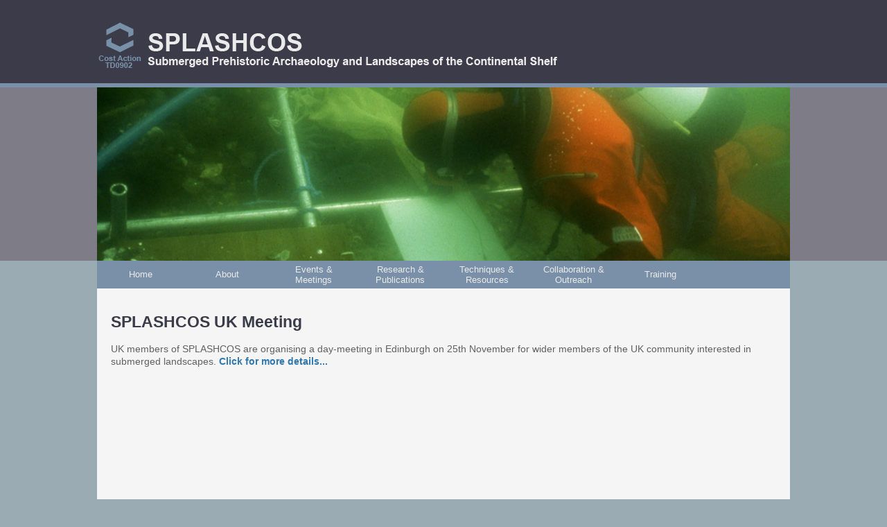

--- FILE ---
content_type: text/html; charset=utf-8
request_url: https://splashcos.org/news/splashcos-uk-meeting_31-10-2011
body_size: 25167
content:
<!DOCTYPE html PUBLIC "-//W3C//DTD XHTML+RDFa 1.0//EN"
  "http://www.w3.org/MarkUp/DTD/xhtml-rdfa-1.dtd">
<html xmlns="http://www.w3.org/1999/xhtml" xml:lang="en" version="XHTML+RDFa 1.0" dir="ltr"
  xmlns:content="http://purl.org/rss/1.0/modules/content/"
  xmlns:dc="http://purl.org/dc/terms/"
  xmlns:foaf="http://xmlns.com/foaf/0.1/"
  xmlns:og="http://ogp.me/ns#"
  xmlns:rdfs="http://www.w3.org/2000/01/rdf-schema#"
  xmlns:sioc="http://rdfs.org/sioc/ns#"
  xmlns:sioct="http://rdfs.org/sioc/types#"
  xmlns:skos="http://www.w3.org/2004/02/skos/core#"
  xmlns:xsd="http://www.w3.org/2001/XMLSchema#">

<head profile="http://www.w3.org/1999/xhtml/vocab">
  <meta http-equiv="Content-Type" content="text/html; charset=utf-8" />
<meta name="Generator" content="Drupal 7 (http://drupal.org)" />
<link rel="canonical" href="/news/splashcos-uk-meeting_31-10-2011" />
<link rel="shortlink" href="/node/76" />
<link rel="shortcut icon" href="https://splashcos.org/sites/splashcos.org/files/splash_favicon.gif" type="image/gif" />
  <title>SPLASHCOS UK Meeting | splashcos.org</title>
  <style type="text/css" media="all">
@import url("https://splashcos.org/modules/system/system.base.css?so0kwr");
@import url("https://splashcos.org/modules/system/system.menus.css?so0kwr");
@import url("https://splashcos.org/modules/system/system.messages.css?so0kwr");
@import url("https://splashcos.org/modules/system/system.theme.css?so0kwr");
</style>
<style type="text/css" media="all">
@import url("https://splashcos.org/sites/all/modules/views_slideshow/views_slideshow.css?so0kwr");
</style>
<style type="text/css" media="all">
@import url("https://splashcos.org/modules/comment/comment.css?so0kwr");
@import url("https://splashcos.org/modules/field/theme/field.css?so0kwr");
@import url("https://splashcos.org/modules/node/node.css?so0kwr");
@import url("https://splashcos.org/modules/user/user.css?so0kwr");
@import url("https://splashcos.org/sites/all/modules/extlink/extlink.css?so0kwr");
@import url("https://splashcos.org/modules/forum/forum.css?so0kwr");
@import url("https://splashcos.org/sites/all/modules/views/css/views.css?so0kwr");
</style>
<style type="text/css" media="all">
@import url("https://splashcos.org/sites/all/modules/colorbox/styles/default/colorbox_style.css?so0kwr");
@import url("https://splashcos.org/sites/all/modules/ctools/css/ctools.css?so0kwr");
@import url("https://splashcos.org/sites/all/modules/views_slideshow/contrib/views_slideshow_cycle/views_slideshow_cycle.css?so0kwr");
@import url("https://splashcos.org/sites/all/modules/nice_menus/css/nice_menus.css?so0kwr");
@import url("https://splashcos.org/sites/all/modules/nice_menus/css/nice_menus_default.css?so0kwr");
@import url("https://splashcos.org/sites/all/modules/fancy_login/css/fancy_login.css?so0kwr");
</style>
<style type="text/css" media="all">
@import url("https://splashcos.org/sites/splashcos.org/themes/splash/style.css?so0kwr");
</style>
  <script type="text/javascript" src="https://splashcos.org/misc/jquery.js?v=1.4.4"></script>
<script type="text/javascript" src="https://splashcos.org/misc/jquery-extend-3.4.0.js?v=1.4.4"></script>
<script type="text/javascript" src="https://splashcos.org/misc/jquery-html-prefilter-3.5.0-backport.js?v=1.4.4"></script>
<script type="text/javascript" src="https://splashcos.org/misc/jquery.once.js?v=1.2"></script>
<script type="text/javascript" src="https://splashcos.org/misc/drupal.js?so0kwr"></script>
<script type="text/javascript" src="https://splashcos.org/sites/all/modules/views_slideshow/js/views_slideshow.js?v=1.0"></script>
<script type="text/javascript" src="https://splashcos.org/sites/all/modules/nice_menus/js/jquery.bgiframe.js?v=2.1"></script>
<script type="text/javascript" src="https://splashcos.org/sites/all/modules/nice_menus/js/jquery.hoverIntent.js?v=0.5"></script>
<script type="text/javascript" src="https://splashcos.org/sites/all/modules/nice_menus/js/superfish.js?v=1.4.8"></script>
<script type="text/javascript" src="https://splashcos.org/sites/all/modules/nice_menus/js/nice_menus.js?v=1.0"></script>
<script type="text/javascript" src="https://splashcos.org/misc/jquery.cookie.js?v=1.0"></script>
<script type="text/javascript" src="https://splashcos.org/misc/jquery.form.js?v=2.52"></script>
<script type="text/javascript" src="https://splashcos.org/misc/form-single-submit.js?v=7.98"></script>
<script type="text/javascript" src="https://splashcos.org/misc/ajax.js?v=7.98"></script>
<script type="text/javascript" src="https://splashcos.org/sites/all/modules/spamspan/spamspan.js?so0kwr"></script>
<script type="text/javascript" src="https://splashcos.org/sites/all/modules/extlink/extlink.js?so0kwr"></script>
<script type="text/javascript" src="https://splashcos.org/sites/all/libraries/colorbox/jquery.colorbox-min.js?so0kwr"></script>
<script type="text/javascript" src="https://splashcos.org/sites/all/modules/colorbox/js/colorbox.js?so0kwr"></script>
<script type="text/javascript" src="https://splashcos.org/sites/all/modules/colorbox/styles/default/colorbox_style.js?so0kwr"></script>
<script type="text/javascript" src="https://splashcos.org/sites/all/modules/image_caption/image_caption.min.js?so0kwr"></script>
<script type="text/javascript" src="https://splashcos.org/sites/all/libraries/jquery.cycle/jquery.cycle.all.js?so0kwr"></script>
<script type="text/javascript" src="https://splashcos.org/sites/all/modules/views_slideshow/contrib/views_slideshow_cycle/js/views_slideshow_cycle.js?so0kwr"></script>
<script type="text/javascript" src="https://splashcos.org/sites/all/modules/google_analytics/googleanalytics.js?so0kwr"></script>
<script type="text/javascript">
<!--//--><![CDATA[//><!--
(function(i,s,o,g,r,a,m){i["GoogleAnalyticsObject"]=r;i[r]=i[r]||function(){(i[r].q=i[r].q||[]).push(arguments)},i[r].l=1*new Date();a=s.createElement(o),m=s.getElementsByTagName(o)[0];a.async=1;a.src=g;m.parentNode.insertBefore(a,m)})(window,document,"script","https://www.google-analytics.com/analytics.js","ga");ga("create", "UA-26806209-2", {"cookieDomain":"auto"});ga("send", "pageview");
//--><!]]>
</script>
<script type="text/javascript" src="https://splashcos.org/misc/progress.js?v=7.98"></script>
<script type="text/javascript" src="https://splashcos.org/sites/all/modules/fancy_login/js/fancy_login.js?so0kwr"></script>
<script type="text/javascript">
<!--//--><![CDATA[//><!--
jQuery.extend(Drupal.settings, {"basePath":"\/","pathPrefix":"","setHasJsCookie":0,"ajaxPageState":{"theme":"splash","theme_token":"utkQjJKAIK6BXh5-FeDrAkJnqVdYHJWTTtrN9cOBdSc","js":{"misc\/jquery.js":1,"misc\/jquery-extend-3.4.0.js":1,"misc\/jquery-html-prefilter-3.5.0-backport.js":1,"misc\/jquery.once.js":1,"misc\/drupal.js":1,"sites\/all\/modules\/views_slideshow\/js\/views_slideshow.js":1,"sites\/all\/modules\/nice_menus\/js\/jquery.bgiframe.js":1,"sites\/all\/modules\/nice_menus\/js\/jquery.hoverIntent.js":1,"sites\/all\/modules\/nice_menus\/js\/superfish.js":1,"sites\/all\/modules\/nice_menus\/js\/nice_menus.js":1,"misc\/jquery.cookie.js":1,"misc\/jquery.form.js":1,"misc\/form-single-submit.js":1,"misc\/ajax.js":1,"sites\/all\/modules\/spamspan\/spamspan.js":1,"sites\/all\/modules\/extlink\/extlink.js":1,"sites\/all\/libraries\/colorbox\/jquery.colorbox-min.js":1,"sites\/all\/modules\/colorbox\/js\/colorbox.js":1,"sites\/all\/modules\/colorbox\/styles\/default\/colorbox_style.js":1,"sites\/all\/modules\/image_caption\/image_caption.min.js":1,"sites\/all\/libraries\/jquery.cycle\/jquery.cycle.all.js":1,"sites\/all\/modules\/views_slideshow\/contrib\/views_slideshow_cycle\/js\/views_slideshow_cycle.js":1,"sites\/all\/modules\/google_analytics\/googleanalytics.js":1,"0":1,"misc\/progress.js":1,"sites\/all\/modules\/fancy_login\/js\/fancy_login.js":1},"css":{"modules\/system\/system.base.css":1,"modules\/system\/system.menus.css":1,"modules\/system\/system.messages.css":1,"modules\/system\/system.theme.css":1,"sites\/all\/modules\/views_slideshow\/views_slideshow.css":1,"modules\/comment\/comment.css":1,"modules\/field\/theme\/field.css":1,"modules\/node\/node.css":1,"modules\/user\/user.css":1,"sites\/all\/modules\/extlink\/extlink.css":1,"modules\/forum\/forum.css":1,"sites\/all\/modules\/views\/css\/views.css":1,"sites\/all\/modules\/colorbox\/styles\/default\/colorbox_style.css":1,"sites\/all\/modules\/ctools\/css\/ctools.css":1,"sites\/all\/modules\/views_slideshow\/contrib\/views_slideshow_cycle\/views_slideshow_cycle.css":1,"sites\/all\/modules\/nice_menus\/css\/nice_menus.css":1,"sites\/all\/modules\/nice_menus\/css\/nice_menus_default.css":1,"sites\/all\/modules\/fancy_login\/css\/fancy_login.css":1,"sites\/splashcos.org\/themes\/splash\/style.css":1}},"colorbox":{"opacity":"0.85","current":"{current} of {total}","previous":"\u00ab Prev","next":"Next \u00bb","close":"Close","maxWidth":"98%","maxHeight":"98%","fixed":true,"mobiledetect":true,"mobiledevicewidth":"480px"},"viewsSlideshow":{"rotating_banner-block_1":{"methods":{"goToSlide":["viewsSlideshowPager","viewsSlideshowSlideCounter","viewsSlideshowCycle"],"nextSlide":["viewsSlideshowPager","viewsSlideshowSlideCounter","viewsSlideshowCycle"],"pause":["viewsSlideshowControls","viewsSlideshowCycle"],"play":["viewsSlideshowControls","viewsSlideshowCycle"],"previousSlide":["viewsSlideshowPager","viewsSlideshowSlideCounter","viewsSlideshowCycle"],"transitionBegin":["viewsSlideshowPager","viewsSlideshowSlideCounter"],"transitionEnd":[]},"paused":0}},"viewsSlideshowCycle":{"#views_slideshow_cycle_main_rotating_banner-block_1":{"num_divs":9,"id_prefix":"#views_slideshow_cycle_main_","div_prefix":"#views_slideshow_cycle_div_","vss_id":"rotating_banner-block_1","effect":"fade","transition_advanced":0,"timeout":5000,"speed":700,"delay":0,"sync":1,"random":0,"pause":1,"pause_on_click":0,"play_on_hover":0,"action_advanced":0,"start_paused":0,"remember_slide":0,"remember_slide_days":1,"pause_in_middle":0,"pause_when_hidden":0,"pause_when_hidden_type":"full","amount_allowed_visible":"","nowrap":0,"pause_after_slideshow":0,"fixed_height":1,"items_per_slide":1,"wait_for_image_load":1,"wait_for_image_load_timeout":3000,"cleartype":0,"cleartypenobg":0,"advanced_options":"{}"}},"nice_menus_options":{"delay":"500","speed":"fast"},"extlink":{"extTarget":"_blank","extClass":"ext","extLabel":"(link is external)","extImgClass":0,"extIconPlacement":"append","extSubdomains":1,"extExclude":"","extInclude":"","extCssExclude":"","extCssExplicit":"","extAlert":0,"extAlertText":"This link will take you to an external web site.","mailtoClass":0,"mailtoLabel":"(link sends e-mail)"},"googleanalytics":{"trackOutbound":1,"trackMailto":1,"trackDownload":1,"trackDownloadExtensions":"7z|aac|arc|arj|asf|asx|avi|bin|csv|doc(x|m)?|dot(x|m)?|exe|flv|gif|gz|gzip|hqx|jar|jpe?g|js|mp(2|3|4|e?g)|mov(ie)?|msi|msp|pdf|phps|png|ppt(x|m)?|pot(x|m)?|pps(x|m)?|ppam|sld(x|m)?|thmx|qtm?|ra(m|r)?|sea|sit|tar|tgz|torrent|txt|wav|wma|wmv|wpd|xls(x|m|b)?|xlt(x|m)|xlam|xml|z|zip","trackColorbox":1},"ajax":{"edit-submit-1769298363":{"wrapper":"fancy_login_user_login_block_wrapper","callback":"fancy_login_user_login_block_ajax_callback","event":"mousedown","keypress":true,"prevent":"click","url":"\/system\/ajax","submit":{"_triggering_element_name":"op","_triggering_element_value":"Log in"}}},"urlIsAjaxTrusted":{"\/system\/ajax":true,"\/news\/splashcos-uk-meeting_31-10-2011?destination=node\/76":true},"fancyLogin":{"screenFadeColor":"white","screenFadeZIndex":"10","loginBoxBackgroundColor":"white","loginBoxTextColor":"black","loginBoxBorderColor":"black","loginBoxBorderWidth":"3px","loginBoxBorderStyle":"solid","loginPath":"user\/login","dimFadeSpeed":500,"boxFadeSpeed":1000,"hideObjects":0,"disableRegistration":0}});
//--><!]]>
</script>
</head>
<body class="html not-front not-logged-in no-sidebars page-node page-node- page-node-76 node-type-news" >
  <div id="skip-link">
    <a href="#main-content" class="element-invisible element-focusable">Skip to main content</a>
  </div>
    <!DOCTYPE html PUBLIC "-//W3C//DTD XHTML 1.0 Strict//EN" "http://www.w3.org/TR/xhtml1/DTD/xhtml1-strict.dtd">
<html xmlns="http://www.w3.org/1999/xhtml" xml:lang="en" lang="en" dir="ltr">

<head>
	<title></title>
			</head>

<body>

<div id="headerWrap">
  <div id="header"></div>
</div>

<div id="bannerWrap">
  <div id="banner">  <div class="region region-banner">
    <div id="block-views-rotating-banner-block" class="block block-views">

    
  <div class="content">
    <div class="view view-rotating-banner view-id-rotating_banner view-display-id-block view-dom-id-3669d0b1bd60f5d2b951c741e6929413">
        
  
  
      <div class="view-content">
      
  <div class="skin-default">
    
    <div id="views_slideshow_cycle_main_rotating_banner-block_1" class="views_slideshow_cycle_main views_slideshow_main"><div id="views_slideshow_cycle_teaser_section_rotating_banner-block_1" class="views-slideshow-cycle-main-frame views_slideshow_cycle_teaser_section">
  <div id="views_slideshow_cycle_div_rotating_banner-block_1_0" class="views-slideshow-cycle-main-frame-row views_slideshow_cycle_slide views_slideshow_slide views-row-1 views-row-first views-row-odd" >
  <div class="views-slideshow-cycle-main-frame-row-item views-row views-row-0 views-row-odd views-row-first">
    
  <div class="views-field views-field-field-image">        <div class="field-content"><img typeof="foaf:Image" src="https://splashcos.org/sites/splashcos.org/files/styles/rotating_image/public/banner1.jpg?itok=dfFCAcWm" width="1000" height="250" alt="" /></div>  </div></div>
</div>
<div id="views_slideshow_cycle_div_rotating_banner-block_1_1" class="views-slideshow-cycle-main-frame-row views_slideshow_cycle_slide views_slideshow_slide views-row-2 views_slideshow_cycle_hidden views-row-even" >
  <div class="views-slideshow-cycle-main-frame-row-item views-row views-row-0 views-row-odd">
    
  <div class="views-field views-field-field-image">        <div class="field-content"><img typeof="foaf:Image" src="https://splashcos.org/sites/splashcos.org/files/styles/rotating_image/public/banner2.jpg?itok=0MWXEHRS" width="1000" height="250" alt="" /></div>  </div></div>
</div>
<div id="views_slideshow_cycle_div_rotating_banner-block_1_2" class="views-slideshow-cycle-main-frame-row views_slideshow_cycle_slide views_slideshow_slide views-row-3 views_slideshow_cycle_hidden views-row-odd" >
  <div class="views-slideshow-cycle-main-frame-row-item views-row views-row-0 views-row-odd">
    
  <div class="views-field views-field-field-image">        <div class="field-content"><img typeof="foaf:Image" src="https://splashcos.org/sites/splashcos.org/files/styles/rotating_image/public/banner3.jpg?itok=DZBJEaf-" width="1000" height="250" alt="" /></div>  </div></div>
</div>
<div id="views_slideshow_cycle_div_rotating_banner-block_1_3" class="views-slideshow-cycle-main-frame-row views_slideshow_cycle_slide views_slideshow_slide views-row-4 views_slideshow_cycle_hidden views-row-even" >
  <div class="views-slideshow-cycle-main-frame-row-item views-row views-row-0 views-row-odd">
    
  <div class="views-field views-field-field-image">        <div class="field-content"><img typeof="foaf:Image" src="https://splashcos.org/sites/splashcos.org/files/styles/rotating_image/public/banner4.jpg?itok=NWjuYkM1" width="1000" height="250" alt="" /></div>  </div></div>
</div>
<div id="views_slideshow_cycle_div_rotating_banner-block_1_4" class="views-slideshow-cycle-main-frame-row views_slideshow_cycle_slide views_slideshow_slide views-row-5 views_slideshow_cycle_hidden views-row-odd" >
  <div class="views-slideshow-cycle-main-frame-row-item views-row views-row-0 views-row-odd">
    
  <div class="views-field views-field-field-image">        <div class="field-content"><img typeof="foaf:Image" src="https://splashcos.org/sites/splashcos.org/files/styles/rotating_image/public/images/rotate/southampton2.jpg?itok=QKFunY9I" width="1000" height="250" alt="" /></div>  </div></div>
</div>
<div id="views_slideshow_cycle_div_rotating_banner-block_1_5" class="views-slideshow-cycle-main-frame-row views_slideshow_cycle_slide views_slideshow_slide views-row-6 views_slideshow_cycle_hidden views-row-even" >
  <div class="views-slideshow-cycle-main-frame-row-item views-row views-row-0 views-row-odd">
    
  <div class="views-field views-field-field-image">        <div class="field-content"><img typeof="foaf:Image" src="https://splashcos.org/sites/splashcos.org/files/styles/rotating_image/public/images/rotate/WA_divers.jpg?itok=01-5gAQo" width="1000" height="250" alt="" /></div>  </div></div>
</div>
<div id="views_slideshow_cycle_div_rotating_banner-block_1_6" class="views-slideshow-cycle-main-frame-row views_slideshow_cycle_slide views_slideshow_slide views-row-7 views_slideshow_cycle_hidden views-row-odd" >
  <div class="views-slideshow-cycle-main-frame-row-item views-row views-row-0 views-row-odd">
    
  <div class="views-field views-field-field-image">        <div class="field-content"><img typeof="foaf:Image" src="https://splashcos.org/sites/splashcos.org/files/styles/rotating_image/public/images/rotate/Svendborgpanoramav3.jpg?itok=iCajtoXs" width="1000" height="250" alt="" /></div>  </div></div>
</div>
<div id="views_slideshow_cycle_div_rotating_banner-block_1_7" class="views-slideshow-cycle-main-frame-row views_slideshow_cycle_slide views_slideshow_slide views-row-8 views_slideshow_cycle_hidden views-row-even" >
  <div class="views-slideshow-cycle-main-frame-row-item views-row views-row-0 views-row-odd">
    
  <div class="views-field views-field-field-image">        <div class="field-content"><img typeof="foaf:Image" src="https://splashcos.org/sites/splashcos.org/files/styles/rotating_image/public/images/rotate/Members%20of%20the%20Saudi_British%20diving%20team-small.jpg?itok=D0jwhZCQ" width="1000" height="250" alt="" /></div>  </div></div>
</div>
<div id="views_slideshow_cycle_div_rotating_banner-block_1_8" class="views-slideshow-cycle-main-frame-row views_slideshow_cycle_slide views_slideshow_slide views-row-9 views_slideshow_cycle_hidden views-row-last views-row-odd" >
  <div class="views-slideshow-cycle-main-frame-row-item views-row views-row-0 views-row-odd">
    
  <div class="views-field views-field-field-image">        <div class="field-content"><img typeof="foaf:Image" src="https://splashcos.org/sites/splashcos.org/files/styles/rotating_image/public/images/rotate/Dover%20Dk2.jpg?itok=mhzoil7Q" width="1000" height="250" alt="" /></div>  </div></div>
</div>
</div>
</div>
      </div>
    </div>
  
  
  
  
  
  
</div>  </div>
</div>
  </div>
</div>
</div>

<div id="bodyWrap">
  <div id="topnav">  <div class="region region-topnav">
    <div id="block-nice-menus-2" class="block block-nice-menus">

    
  <div class="content">
    <ul class="nice-menu nice-menu-down nice-menu-main-menu" id="nice-menu-2"><li class="menu-206 menu-path-front first odd "><a href="/" title="SPLASHCOS Homepage">Home</a></li>
<li class="menu-207 menuparent  menu-path-node-7  even "><a href="/about" title="About SPLASHCOS">About</a><ul><li class="menu-241 menu-path-node-7 first odd "><a href="/about" title="About SPLASHCOS">About SPLASHCOS</a></li>
<li class="menu-1028 menu-path-news  even "><a href="/news" title="SPLASHCOS News">SPLASHCOS News</a></li>
<li class="menu-211 menu-path-node-6  odd "><a href="/about/institutions" title="SPLASHCOS Links and Resources">Member Institutions</a></li>
<li class="menu-240 menu-path-w3costeu-indexphpid234action-numbertd0902  even "><a href="http://w3.cost.eu/index.php?id=234&amp;action_number=TD0902" title="SPLASHCOS Management Committee">Management Committee</a></li>
<li class="menu-247 menu-path-node-39  odd "><a href="/MoU" title="SPLASHCOS Memorandum of Understanding">Memorandum of Understanding</a></li>
<li class="menu-242 menu-path-node-16  even "><a href="/about/wg" title="Working Groups">Working Groups</a></li>
<li class="menu-239 menu-path-node-15  odd last"><a href="/join" title="Joining SPLASHCOS">Joining SPLASHCOS</a></li>
</ul></li>
<li class="menu-282 menuparent  menu-path-node-90  odd "><a href="/events" title="SPLASHCOS events and meetings">Events &amp; Meetings</a><ul><li class="menu-283 menu-path-node-22 first odd "><a href="/conferences" title="SPLASHCOS conferences">Conferences</a></li>
<li class="menu-284 menu-path-node-90  even last"><a href="/events" title="SPLASHCOS meetings">SPLASHCOS meetings</a></li>
</ul></li>
<li class="menu-209 menuparent  menu-path-node-17  even "><a href="/publications" title="SPLASHCOS Research &amp; Publications">Research &amp; Publications</a><ul><li class="menu-269 menu-path-node-70 first odd "><a href="/research/dpg" title="The Deukalion Planning Group">Deukalion Planning Group</a></li>
<li class="menu-270 menu-path-node-17  even "><a href="/publications" title="SPLASHCOS Publications">General Publications</a></li>
<li class="menu-237 menu-path-node-18  odd last"><a href="/links" title="SPLASHCOS Links and Resources">Research Links &amp; Resources</a></li>
</ul></li>
<li class="menu-291 menuparent  menu-path-node-127  odd "><a href="/resources/methods" title="">Techniques &amp; Resources</a><ul><li class="menu-290 menu-path-node-127 first odd "><a href="/resources/methods">Methods and Techniques</a></li>
<li class="menu-292 menu-path-node-128  even last"><a href="/resources/facilities">Institutional Facilities</a></li>
</ul></li>
<li class="menu-293 menu-path-node-129  even "><a href="/outreach/collaboration">Collaboration &amp; Outreach</a></li>
<li class="menu-210 menuparent  menu-path-node-8  odd last"><a href="/training" title="SPLASHCOS Training">Training</a><ul><li class="menu-246 menu-path-node-8 first odd "><a href="/training" title="Training overview">Overview of training opportunities</a></li>
<li class="menu-286 menu-path-node-125  even last"><a href="/training-reports" title="Training reports">Training Reports</a></li>
</ul></li>
</ul>
  </div>
</div>
  </div>
</div>
  <div id="body">
  	<div id="breadcrumb"></div>
  	<div id="body_back">
					<div id="tabs"></div>
		
		  <h1>SPLASHCOS UK Meeting</h1>
	
	  <div class="region region-content">
    <div id="block-system-main" class="block block-system">

    
  <div class="content">
    <div id="node-76" class="node node-news clearfix" about="/news/splashcos-uk-meeting_31-10-2011" typeof="sioc:Item foaf:Document">

  
      <span property="dc:title" content="SPLASHCOS UK Meeting" class="rdf-meta element-hidden"></span>
  
  <div class="content">
    <div class="field field-name-body field-type-text-with-summary field-label-hidden"><div class="field-items"><div class="field-item even" property="content:encoded"><p>UK members of SPLASHCOS are organising a day-meeting in Edinburgh on 25th November for wider members of the UK community interested in submerged landscapes. <a href="/events/SPLASHCOS-UK-meeting">Click for more details...</a></p>
</div></div></div>  </div>

  
  
</div>
  </div>
</div>
  </div>
		</div>
  </div>
</div>

<div id="footerWrap">
  <div id="footer">  <div class="region region-footer">
    <div id="block-block-4" class="block block-block">

    
  <div class="content">
    <div class="column">
<h3>General information</h3>
<ul>
  <li><a href="/about">About SPLASHCOS</a></li>
  <li><a href="/about/institutions">Member Institutions</a></li>
  <li><a href="/news">SPLASHCOS News</a></li>
  <li><a href="/join">Join SPLASHCOS</a></li>
  <li><a href="/contact">Contact SPLASHCOS</a></li>
</ul>
</div>

<div class="column">
<h3>SPLASHCOS information</h3>
<ul>
  <li><a href="/events">Meetings &amp; Events</a></li>
  <li><a href="/conferences">Conferences</a></li>
  <li><a href="/publications">Publications</a></li>
  <li><a href="/training">Training</a></li>
  <li><a href="/links">Links &amp; Resources</a></li>
</ul>
</div>  </div>
</div>
  </div>
</div>
</div>

</body>
</html>  <div id="fancy_login_dim_screen"></div><div id="fancy_login_login_box"><div id="fancy_login_form_contents"><a href="#" id="fancy_login_close_button">X</a><div id="fancy_login_user_login_block_wrapper"><form action="/news/splashcos-uk-meeting_31-10-2011?destination=node/76" method="post" id="user-login-form" accept-charset="UTF-8"><div><div class="form-item form-type-textfield form-item-name">
  <label for="edit-name--2">Username </label>
 <input type="text" id="edit-name--2" name="name" value="" size="15" maxlength="60" class="form-text" />
</div>
<div class="form-item form-type-password form-item-pass">
  <label for="edit-pass--2">Password </label>
 <input type="password" id="edit-pass--2" name="pass" size="15" maxlength="128" class="form-text" />
</div>
<div class="item-list"><ul><li class="first last"><a href="/user/password" title="Request new password via e-mail.">Request new password</a></li>
</ul></div><input type="hidden" name="form_build_id" value="form-mUrCTMm-LCqF8IIoSC1qH6jzT2KNfkIgQUkPKJJZSHE" />
<input type="hidden" name="form_id" value="fancy_login_user_login_block" />
<div class="form-actions form-wrapper" id="edit-actions--2"><input type="submit" id="edit-submit-1769298363" name="op" value="Log in" class="form-submit" /></div></div></form></div></div></div></body>
</html>


--- FILE ---
content_type: text/css
request_url: https://splashcos.org/sites/splashcos.org/themes/splash/style.css?so0kwr
body_size: 9930
content:
/* Screen cascading style sheet for C&C website */

body {
  background: #9BABB3;
  color: #606060;
  font-family: Arial;
  font-size: 0.9em;
  margin: 0;
  padding: 0;
}

a {color: #2E77AF; font-weight: bold; text-decoration: none}
a:hover {color: #B30000}

h1 {color: #3C3B49; font-size: 1.6em}
h2 {color: #385A7D; font-size: 1.4em; margin: 30px 0 -10px 0; text-align: left}
h3 {color: #385A7D; font-size: 1.2em; margin-top: 30px}

img {border: 0}
span.inline img {border: 1px solid #000}

p {line-height: 130%}

#banner {
  margin: 0 auto;
  height: 250px;
  width: 1000px;
}

#bannerWrap {
  float: left;
  background: #7E7D87;
  border-top: 6px solid #7990A8;
  text-align: center;
  height: 250px;
  width: 100%;
}

#body {
  margin: 0 auto;
  text-align: left;
  width: 1000px;
}

#body_back {float: left; background: #F5F5F5; min-height: 400px; padding: 20px; width: 960px}
#body_back ul {list-style-type: square}
#body_back ul ul {list-style-type: circle}
#body_back li {margin: 3px}

#bodyWrap {
  float: left;
  text-align: center;
  width: 100%;
}

#footer {
  font-size: 0.85em;
  margin: 0 auto;
  height: 100px;
  text-align: left;
  width: 1000px;
}

#block-block-4 .column, #block-block-6 .column {float: left; margin-bottom: 20px; width: 200px}
#block-block-4 .column a, #block-block-6 .column a {color: #ECE0CD; font-weight: normal}
#block-block-4 .column a:hover, #block-block-6 .column a:hover {color: #DF8833}
#block-block-4 .column h3, #block-block-6 .column h3 {border-bottom: 1px solid #000; color: #ECE0CD; margin-bottom: 0; width: 180px}
#block-block-4 .column li, #block-block-6 .column li {margin: 3px 0}
#block-block-4 .column ul, #block-block-6 .column ul {list-style-type: none; padding: 0}

#footerBar {
  background: #df8833;
  margin: 0 auto;
  height: 4px;
  width: 1000px;
}

#footerWrap {
  float: left;
  background: #3C3B49;
  border-top: 6px solid #7990A8;
  text-align: center;
  width: 100%;
}

#header {
  background: url(images/header.jpg) 0 20px no-repeat;
  margin: 0 auto;
  height: 100px;
  width: 1000px;
}

#headerWrap {
  float: left;
  background: #3C3B49;
  text-align: center;
  height: 120px;
  width: 100%;
}

#topnav {
  background: #7990A8;
  margin: 0 auto;
  height: 40px;
  width: 1000px;
}

#nice-menu-2 {
  float: left;
  list-style: none;
  margin: 0;
  padding: 0;
}

#nice-menu-2 li {
  display: inline;
  background: none;
  border: 0;
  margin: 0;
  padding: 0;
}

#nice-menu-2 li a {
  display: table-cell;
  color: #EAEAEA;
  font-size: 0.9em;
  font-weight: normal;
  padding: 0 10px;
  vertical-align: middle;
	height: 40px;
  width: 105px;
}

#nice-menu-2 li a:hover {
  background: #516173;
  color: #F1A615;
}

#nice-menu-2 ul {background: #D1D9DB; border: 0; margin: 14px 0 0 0; padding: 0; height: auto}
#nice-menu-2 ul li {height: auto; width: 225px}
#nice-menu-2 ul li a {color: #2E4346; padding: 6px; text-align: left; height: auto; width: 212px}


/* DRUPAL STYLES */
/* ------------- */

/* ADMINISTER MENU */
#block-nice_menus-1 {position: absolute; font-size: 0.9em; margin: 2px 0 0 3px; z-index: 11}
#block-nice_menus-1 a {color: #504F5A; font-weight: normal}
#block-nice_menus-1 a:hover {background: #7990A8; color: #FFF}
#block-nice_menus-1 ul {margin: 2px 0; padding: 0}
#block-nice_menus-1 ul ul {margin: 0 0 0 -1px; padding: 0}


/* BLOG */
.view-blog .view-header {border-bottom: 1px solid #4C6B8B; margin-bottom: 20px}
.view-blog .views-row {float: left; background: #D8EAEE; border: 1px solid #4C6B8B; margin-bottom: 20px; padding: 10px; width: 838px}
.view-blog .views-field-title {display: block; border-bottom: 1px solid #4C6B8B; color: #4C6B8B; font-size: 1.2em; margin-bottom: 10px}
.view-blog .views-field-created {font-weight: bold}
.view-blog .views-field-field-blog-image-fid {float: right}
.view-blog img {float: right; border: 1px solid #4C6B8B; margin: 5px 0 0 10px}


/* BREADCRUMB */
.breadcrumb {background: #f6f6f6; border-bottom: 1px solid #7990A8; font-size: 0.85em; padding: 3px 10px 2px}


/* EVENTS */

/* Events Galleries */
#block-views-events-block-2 .view-Events {float: left; margin-top: 20px}
#block-views-events-block-2 .views-row {float: left; color: #808080; font-size: 0.9em; margin: 10px 10px 10px 0; min-height: 210px; width: 148px}
#block-views-events-block-2 .views-row a {display: block; float: left; border: 2px solid #4C6B8B; margin-bottom: 6px; padding: 2px}
#block-views-events-block-2 .views-row img {float: left}

/* Events List */
#block-views-events-block-1 {margin-top: 20px}
#block-views-events-block-1 img {float: right; border: 1px solid #4C6B8B; margin: 5px 0 0 10px}
#block-views-events-block-1 .view-header {border-bottom: 1px solid #4C6B8B; margin-bottom: 20px}
#block-views-events-block-1 .views-field-field-dates {font-weight: bold}
#block-views-events-block-1 .views-field-title {display: block; border-bottom: 1px solid #4C6B8B; color: #4C6B8B; font-size: 1.2em; margin-bottom: 10px}
#block-views-events-block-1 .views-row {float: left; background: #D8EAEE; border: 1px solid #4C6B8B; margin-bottom: 20px; padding: 10px}

/* Events Pages */
.node-type-event .field-name-field-dates {color: #808080; font-size: 1.4em}
.node-type-event .field-name-field-event-image {float: right; border: 2px solid #4C6B8B; margin: 0 0 20px 20px; padding: 2px}
.node-type-event .field-name-field-event-image img {float: left}
.node-type-event .field-name-upload {border-top: 1px dashed #E0E0E0; margin-top: 20px; padding-top: 20px}


/* FORUMS */

#forum {
  margin: 20px 0;
  width: 810px;
}

#forum .container {
  background: #7990A8;
  color: #FFF;
}

#forum .container a {color: #FDF3A1; margin-left: 5px}
#forum .forum a:hover {text-decoration: underline}
#forum .forum .description {color: #757575; font-size: 0.85em}

#forum thead {background: #3C3C49; color: #FFF}
#forum th {min-width: 60px; padding: 2px}

#forum-topic-2 {width: 100%}
#forum-topic-2 th a {color: #FDF3A1}
#forum-topic-2 th a:hover {text-decoration: underline}

.forum-topic-navigation .topic-previous {text-align: left}
.forum-topic-navigation .topic-next {text-align: right}

.comment {background: #f6f6f6; border: 1px solid #3C3C49; margin-top: 15px}
.comment h3 {background: #3C3C49; font-size: 0.9em; margin: 0; padding: 4px}
.comment a {color: #FFF}
.comment .content {padding: 4px}
.comment .links {background: #7990A8; padding: 4px}
.comment_add a {display: block; background: #7990A8; border: 1px solid #3C3C49; color: #f6f6f6; padding: 5px; text-align: center; width: 150px}
.comment_add a:hover {background: #3C3C49}

.new {display: none}
/*.node {border-bottom: 1px solid #3C3C49;}*/
.submitted {display: block; background: #7990A8; color: #FFF; font-size: 0.9em; padding: 4px}

div.terms {display: none}


/* GALLERIES */
.image-gallery-nodes img {border: 1px solid #000}
#body_back .image-gallery-nodes li {float: left; margin: 5px 11px}


/* HOMEPAGE */
.front .region-content {float: left; width: 460px}
.front .region-frontright {float: right; width: 460px}

/* COST info */
#block-block-1 {font-size: 0.9em; text-align: center; margin-left: 15px; padding: 15px 0}

/* Facebook */
.facebook {float: left; font-size: 1.4em}
.facebook img {vertical-align: middle}

/* Members' area */
#block-block-3 {border-top: 1px dashed #E0E0E0; margin-top: 20px}
#block-block-3 h2 {margin: 20px 0 10px}
#block-block-3 .username {color: #D8A715; font-size: 1.4em; font-weight: bold; margin: 5px 0}

/* News */
#block-views-news-block-block-1 {float: right; border-top: 1px dashed #E0E0E0; margin-right: 10px}
#block-views-news-block-block-1 h2 {margin: 20px 0 0}
.view-news-block .view-content {font-size: 0.9em}
.view-news-block .views-row {float: left; margin: 6px 0; padding: 5px}
.view-news-block .views-row-even {float: left; background: #EAEAEA}
.view-news-block .views-row-odd {float: left; background: #E2E8EF}
.view-news-block .views-row p {float: left; margin: 4px 0}
.view-news-block .views-field-created {color: #808080; margin-top: 2px}
.view-news-block .views-field-edit-node {float: right}
.view-news-block .views-field-title {color: #4C6B8B; font-size: 1.2em; font-weight: bold}


/* IMAGES */
.image-caption-container .image-caption {float: left; color: #9F9F9F; font-size: 0.85em; font-weight: normal; line-height: 140%; padding: 2px; width: 95%}
.image-caption-container img {border: 2px solid #385A7D; padding: 2px}
img.border {border: 2px solid #385A7D; padding: 2px}
img.gallery {float: left; margin: 10px 20px 0 0}
img.guide {height: 350px; width: 723px}
img.left, .image-caption-container-left {float: left; margin: 0 25px 2px 0}
img.right, .image-caption-container-right {float: right; margin: 0 0 2px 25px}


/* LINKS PAGE */
#node-6 h2 {background: #D1DCE7; border: 1px solid #4C6B8B; color: #4C6B8B; margin-top: 30px; padding: 4px}
#node-6 img {margin: 2px 0 0 4px; vertical-align: text-bottom}


/* NEWS PAGE */
.page-news .view-news-block .views-row {padding: 10px; width: 940px}


/* SEARCH BLOCK */
#block-search-0 {float: right; border-bottom: 1px solid #516173; border-left: 1px solid #A2B1C0; border-right: 1px solid #516173; border-top: 1px solid #A2B1C0; padding: 6px 0 0 0; height: 30px; width: 268px}
#block-search-0 .txtSearch {color: #C0C0C0;}


/* SYSTEM */
table.sticky-table td {padding: 4px 6px}


/* USER LOGIN */
#block-user-login {float: left; border-top: 1px dashed #E0E0E0; margin-top: 20px; padding: 20px 0 0; width: 450px}
#block-user-login h2 {margin: 0}
#block-user-login .form-item {float: left; margin: 5px 20px 5px 0}

#user-login-form {text-align: left}
#user-login-form .form-text {border: 1px solid #C0C0C0; font-size: 1.1em; padding: 5px; width: 170px}
#user-login-form .item-list li {list-style-type: none; margin: 0}
#user-login-form .item-list ul {margin-top: 10px; padding: 0}


/*------------------*/

/* SPECIAL CIRCUMSTANCES */
#node-41 .imagefield-field_image {display: none}   /* Remove default meeting image from Ahtopol Meeting further info page */

--- FILE ---
content_type: text/plain
request_url: https://www.google-analytics.com/j/collect?v=1&_v=j102&a=979856835&t=pageview&_s=1&dl=https%3A%2F%2Fsplashcos.org%2Fnews%2Fsplashcos-uk-meeting_31-10-2011&ul=en-us%40posix&dt=SPLASHCOS%20UK%20Meeting%20%7C%20splashcos.org&sr=1280x720&vp=1280x720&_u=IEBAAEABAAAAACAAI~&jid=1875376478&gjid=1507891224&cid=694029020.1769298365&tid=UA-26806209-2&_gid=1927071539.1769298365&_r=1&_slc=1&z=106054706
body_size: -450
content:
2,cG-GYHXLG9KWQ